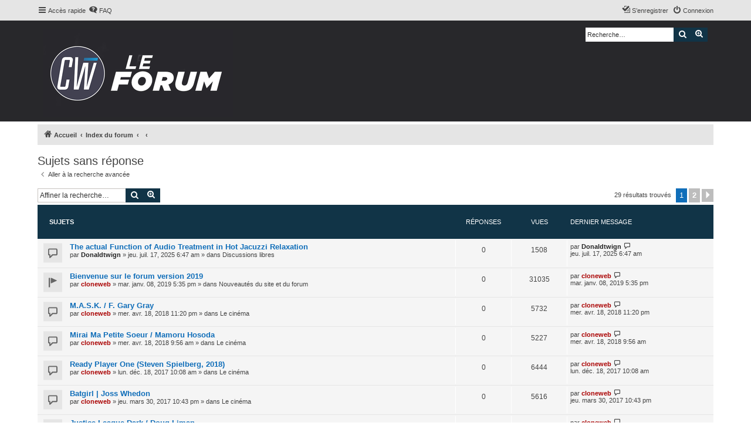

--- FILE ---
content_type: text/html; charset=UTF-8
request_url: https://forum.cloneweb.net/search.php?search_id=unanswered&sid=01fe72af939757bb8b6fb8a57dceb415
body_size: 71661
content:
<!DOCTYPE html>
<html dir="ltr" lang="fr">
<head>
<link rel="shortcut icon" href="http://forum.cloneweb.net/favicon.ico" />
<meta charset="utf-8" />
<meta http-equiv="X-UA-Compatible" content="IE=edge">
<meta name="viewport" content="width=device-width, initial-scale=1" />


<title>CloneWeb - Le Forum - Sujets sans réponse</title>



<!--
	phpBB style name: proflat
	Based on style:   prosilver (this is the default phpBB3 style)
	Original author:  Tom Beddard ( http://www.subBlue.com/ )
	Modified by:      Mazeltof ( http://www.mazeland.fr/ )
-->

<link href="./assets/css/font-awesome.min.css?assets_version=18" rel="stylesheet">
<link href="./styles/prosilver/theme/stylesheet.css?assets_version=18" rel="stylesheet">
<link href="./styles/proflat_cloneweb/theme/style_proflat.css?assets_version=18" rel="stylesheet">
<link href="./styles/proflat_cloneweb/theme/color_proflat.css?assets_version=18" rel="stylesheet">




<!--[if lte IE 9]>
	<link href="./styles/proflat_cloneweb/theme/tweaks.css?assets_version=18" rel="stylesheet">
<![endif]-->





</head>
<body id="phpbb" class="nojs notouch section-search ltr ">


	<a id="top" class="top-anchor" accesskey="t"></a>
	<div id="page-header">
		<div class="navbar" role="navigation">
	<div class="navbar-container">
	<div class="inner">

	<ul id="nav-main" class="nav-main linklist" role="menubar">

		<li id="quick-links" class="quick-links dropdown-container responsive-menu" data-skip-responsive="true">
			<a href="#" class="dropdown-trigger">
				<i class="icon fa-bars fa-fw" aria-hidden="true"></i><span>Accès rapide</span>
			</a>
			<div class="dropdown">
				<div class="pointer"><div class="pointer-inner"></div></div>
				<ul class="dropdown-contents" role="menu">
					
											<li class="separator"></li>
																									<li>
								<a href="./search.php?search_id=unanswered&amp;sid=76940ec524bcea276e25b9903ace6933" role="menuitem">
									<i class="icon fa-file-o fa-fw icon-gray" aria-hidden="true"></i><span>Sujets sans réponse</span>
								</a>
							</li>
							<li>
								<a href="./search.php?search_id=active_topics&amp;sid=76940ec524bcea276e25b9903ace6933" role="menuitem">
									<i class="icon fa-file-o fa-fw icon-blue" aria-hidden="true"></i><span>Sujets actifs</span>
								</a>
							</li>
							<li class="separator"></li>
							<li>
								<a href="./search.php?sid=76940ec524bcea276e25b9903ace6933" role="menuitem">
									<i class="icon fa-search fa-fw" aria-hidden="true"></i><span>Rechercher</span>
								</a>
							</li>
					
										<li class="separator"></li>

									</ul>
			</div>
		</li>

				<li data-skip-responsive="true">
			<a href="/app.php/help/faq?sid=76940ec524bcea276e25b9903ace6933" rel="help" title="Foire aux questions (Questions posées fréquemment)" role="menuitem">
				<i class="icon fa-question-circle fa-fw" aria-hidden="true"></i><span>FAQ</span>
			</a>
		</li>
						
			<li class="rightside"  data-skip-responsive="true">
			<a href="./ucp.php?mode=login&amp;redirect=search.php%3Fsearch_id%3Dunanswered&amp;sid=76940ec524bcea276e25b9903ace6933" title="Connexion" accesskey="x" role="menuitem">
				<i class="icon fa-power-off fa-fw" aria-hidden="true"></i><span>Connexion</span>
			</a>
		</li>
					<li class="rightside" data-skip-responsive="true">
				<a href="./ucp.php?mode=register&amp;sid=76940ec524bcea276e25b9903ace6933" role="menuitem">
					<i class="icon fa-pencil-square-o  fa-fw" aria-hidden="true"></i><span>S’enregistrer</span>
				</a>
			</li>
						</ul>
	</div>
	</div>
</div>		<div class="headerbar" role="banner">
		<div class="headerbar-container">
					<div class="inner">

			<div id="site-description" class="site-description">
				<a id="logo" class="logo" href="https://forum.cloneweb.net" title="Accueil"><span class="site_logo"></span></a>
				<!--<h1>CloneWeb - Le Forum</h1>-->
				<p></p>
				<p class="skiplink"><a href="#start_here">Vers le contenu</a></p>
			</div>

									<div id="search-box" class="search-box search-header" role="search">
				<form action="./search.php?sid=76940ec524bcea276e25b9903ace6933" method="get" id="search">
				<fieldset>
					<input name="keywords" id="keywords" type="search" maxlength="128" title="Recherche par mots-clés" class="inputbox search tiny" size="20" value="" placeholder="Recherche…" />
					<button class="button button-search" type="submit" title="Rechercher">
						<i class="icon fa-search fa-fw" aria-hidden="true"></i><span class="sr-only">Rechercher</span>
					</button>
					<a href="./search.php?sid=76940ec524bcea276e25b9903ace6933" class="button button-search-end" title="Recherche avancée">
						<i class="icon fa-cog fa-fw" aria-hidden="true"></i><span class="sr-only">Recherche avancée</span>
					</a>
					<input type="hidden" name="sid" value="76940ec524bcea276e25b9903ace6933" />

				</fieldset>
				</form>
			</div>
						
			</div>
					</div>
		</div>
	</div>

<div id="wrap" class="wrap">

				<div class="navbar" role="navigation">
	<div class="inner">

	<ul id="nav-breadcrumbs" class="nav-breadcrumbs linklist navlinks" role="menubar">
						<li class="breadcrumbs" itemscope itemtype="http://schema.org/BreadcrumbList">
							<span class="crumb"  itemtype="http://schema.org/ListItem" itemprop="itemListElement" itemscope><a href="https://forum.cloneweb.net" itemprop="url" data-navbar-reference="home"><i class="icon fa-home fa-fw" aria-hidden="true"></i><span itemprop="title">Accueil</span></a></span>
										<span class="crumb"  itemtype="http://schema.org/ListItem" itemprop="itemListElement" itemscope><a href="./index.php?sid=76940ec524bcea276e25b9903ace6933" itemprop="url" accesskey="h" data-navbar-reference="index"><span itemprop="title">Index du forum</span></a></span>

											<span class="crumb"  itemtype="http://schema.org/ListItem" itemprop="itemListElement" itemscope><a href="" itemprop="url"><span itemprop="title"></span></a></span>
															<span class="crumb"  itemtype="http://schema.org/ListItem" itemprop="itemListElement" itemscope><a href="" itemprop="url"><span itemprop="title"></span></a></span>
												</li>
		
					<li class="rightside responsive-search">
				<a href="./search.php?sid=76940ec524bcea276e25b9903ace6933" title="Voir les options de recherche avancée" role="menuitem">
					<i class="icon fa-search fa-fw" aria-hidden="true"></i><span class="sr-only">Rechercher</span>
				</a>
			</li>
		
			</ul>

	</div>
</div>

	
	<a id="start_here" class="anchor"></a>
	<div id="page-body" class="page-body" role="main">

		
		

<h2 class="searchresults-title">Sujets sans réponse</h2>

	<p class="advanced-search-link">
		<a class="arrow-left" href="./search.php?sid=76940ec524bcea276e25b9903ace6933" title="Recherche avancée">
			<i class="icon fa-angle-left fa-fw icon-black" aria-hidden="true"></i><span>Aller à la recherche avancée</span>
		</a>
	</p>


	<div class="action-bar bar-top">

			<div class="search-box" role="search">
			<form method="post" action="./search.php?st=0&amp;sk=t&amp;sd=d&amp;sr=topics&amp;sid=76940ec524bcea276e25b9903ace6933&amp;search_id=unanswered">
			<fieldset>
				<input class="inputbox search tiny" type="search" name="add_keywords" id="add_keywords" value="" placeholder="Affiner la recherche…" />
				<button class="button button-search" type="submit" title="Rechercher">
					<i class="icon fa-search fa-fw" aria-hidden="true"></i><span class="sr-only">Rechercher</span>
				</button>
				<a href="./search.php?sid=76940ec524bcea276e25b9903ace6933" class="button button-search-end" title="Recherche avancée">
					<i class="icon fa-cog fa-fw" aria-hidden="true"></i><span class="sr-only">Recherche avancée</span>
				</a>
			</fieldset>
			</form>
		</div>
	
		
		<div class="pagination">
						29 résultats trouvés
							<ul>
		<li class="active"><span>1</span></li>
				<li><a class="button" href="./search.php?st=0&amp;sk=t&amp;sd=d&amp;sr=topics&amp;sid=76940ec524bcea276e25b9903ace6933&amp;search_id=unanswered&amp;start=25" role="button">2</a></li>
				<li class="arrow next"><a class="button button-icon-only" href="./search.php?st=0&amp;sk=t&amp;sd=d&amp;sr=topics&amp;sid=76940ec524bcea276e25b9903ace6933&amp;search_id=unanswered&amp;start=25" rel="next" role="button"><i class="icon fa-chevron-right fa-fw" aria-hidden="true"></i><span class="sr-only">Suivante</span></a></li>
	</ul>
					</div>
	</div>


		<div class="forumbg">

		<div class="inner">
		<ul class="topiclist">
			<li class="header">
				<dl class="row-item">
					<dt><div class="list-inner">Sujets</div></dt>
					<dd class="posts">Réponses</dd>
					<dd class="views">Vues</dd>
					<dd class="lastpost"><span>Dernier message</span></dd>
				</dl>
			</li>
		</ul>
		<ul class="topiclist topics">

								<li class="row bg1">
				<dl class="row-item topic_read">
					<dt title="Aucun nouveau message non-lu dans ce sujet.">
											<div class="list-inner">
																					<a href="./viewtopic.php?t=742&amp;sid=76940ec524bcea276e25b9903ace6933" class="topictitle">The actual Function of Audio Treatment in Hot Jacuzzi Relaxation</a>
																												<br />
							
															<div class="responsive-show" style="display: none;">
									Dernier message par <a href="./memberlist.php?mode=viewprofile&amp;u=18544&amp;sid=76940ec524bcea276e25b9903ace6933" style="color: #222222;" class="username-coloured">Donaldtwign</a> &laquo; <a href="./viewtopic.php?p=49470&amp;sid=76940ec524bcea276e25b9903ace6933#p49470" title="Aller au dernier message">jeu. juil. 17, 2025 6:47 am</a>
									<br />Posté dans <a href="./viewforum.php?f=13&amp;sid=76940ec524bcea276e25b9903ace6933">Discussions libres</a>
								</div>
														
							<div class="responsive-hide left-box">
																								par <a href="./memberlist.php?mode=viewprofile&amp;u=18544&amp;sid=76940ec524bcea276e25b9903ace6933" style="color: #222222;" class="username-coloured">Donaldtwign</a> &raquo; jeu. juil. 17, 2025 6:47 am &raquo; dans <a href="./viewforum.php?f=13&amp;sid=76940ec524bcea276e25b9903ace6933">Discussions libres</a>
							</div>

							
													</div>
					</dt>
					<dd class="posts">0 <dfn>Réponses</dfn></dd>
					<dd class="views">1508 <dfn>Vues</dfn></dd>
					<dd class="lastpost">
						<span><dfn>Dernier message </dfn>par <a href="./memberlist.php?mode=viewprofile&amp;u=18544&amp;sid=76940ec524bcea276e25b9903ace6933" style="color: #222222;" class="username-coloured">Donaldtwign</a>															<a href="./viewtopic.php?p=49470&amp;sid=76940ec524bcea276e25b9903ace6933#p49470" title="Aller au dernier message">
									<i class="icon fa-external-link-square fa-fw icon-lightgray icon-md" aria-hidden="true"></i><span class="sr-only"></span>
								</a>
														<br />jeu. juil. 17, 2025 6:47 am
						</span>
					</dd>
				</dl>
			</li>
											<li class="row bg2">
				<dl class="row-item global_read">
					<dt title="Aucun nouveau message non-lu dans ce sujet.">
											<div class="list-inner">
																					<a href="./viewtopic.php?t=726&amp;sid=76940ec524bcea276e25b9903ace6933" class="topictitle">Bienvenue sur le forum version 2019</a>
																												<br />
							
															<div class="responsive-show" style="display: none;">
									Dernier message par <a href="./memberlist.php?mode=viewprofile&amp;u=2&amp;sid=76940ec524bcea276e25b9903ace6933" style="color: #AA0000;" class="username-coloured">cloneweb</a> &laquo; <a href="./viewtopic.php?p=49441&amp;sid=76940ec524bcea276e25b9903ace6933#p49441" title="Aller au dernier message">mar. janv. 08, 2019 5:35 pm</a>
									<br />Posté dans <a href="./viewforum.php?f=10&amp;sid=76940ec524bcea276e25b9903ace6933">Nouveautés du site et du forum</a>
								</div>
														
							<div class="responsive-hide left-box">
																								par <a href="./memberlist.php?mode=viewprofile&amp;u=2&amp;sid=76940ec524bcea276e25b9903ace6933" style="color: #AA0000;" class="username-coloured">cloneweb</a> &raquo; mar. janv. 08, 2019 5:35 pm &raquo; dans <a href="./viewforum.php?f=10&amp;sid=76940ec524bcea276e25b9903ace6933">Nouveautés du site et du forum</a>
							</div>

							
													</div>
					</dt>
					<dd class="posts">0 <dfn>Réponses</dfn></dd>
					<dd class="views">31035 <dfn>Vues</dfn></dd>
					<dd class="lastpost">
						<span><dfn>Dernier message </dfn>par <a href="./memberlist.php?mode=viewprofile&amp;u=2&amp;sid=76940ec524bcea276e25b9903ace6933" style="color: #AA0000;" class="username-coloured">cloneweb</a>															<a href="./viewtopic.php?p=49441&amp;sid=76940ec524bcea276e25b9903ace6933#p49441" title="Aller au dernier message">
									<i class="icon fa-external-link-square fa-fw icon-lightgray icon-md" aria-hidden="true"></i><span class="sr-only"></span>
								</a>
														<br />mar. janv. 08, 2019 5:35 pm
						</span>
					</dd>
				</dl>
			</li>
											<li class="row bg1">
				<dl class="row-item topic_read">
					<dt title="Aucun nouveau message non-lu dans ce sujet.">
											<div class="list-inner">
																					<a href="./viewtopic.php?t=720&amp;sid=76940ec524bcea276e25b9903ace6933" class="topictitle">M.A.S.K. / F. Gary Gray</a>
																												<br />
							
															<div class="responsive-show" style="display: none;">
									Dernier message par <a href="./memberlist.php?mode=viewprofile&amp;u=2&amp;sid=76940ec524bcea276e25b9903ace6933" style="color: #AA0000;" class="username-coloured">cloneweb</a> &laquo; <a href="./viewtopic.php?p=49268&amp;sid=76940ec524bcea276e25b9903ace6933#p49268" title="Aller au dernier message">mer. avr. 18, 2018 11:20 pm</a>
									<br />Posté dans <a href="./viewforum.php?f=7&amp;sid=76940ec524bcea276e25b9903ace6933">Le cinéma</a>
								</div>
														
							<div class="responsive-hide left-box">
																								par <a href="./memberlist.php?mode=viewprofile&amp;u=2&amp;sid=76940ec524bcea276e25b9903ace6933" style="color: #AA0000;" class="username-coloured">cloneweb</a> &raquo; mer. avr. 18, 2018 11:20 pm &raquo; dans <a href="./viewforum.php?f=7&amp;sid=76940ec524bcea276e25b9903ace6933">Le cinéma</a>
							</div>

							
													</div>
					</dt>
					<dd class="posts">0 <dfn>Réponses</dfn></dd>
					<dd class="views">5732 <dfn>Vues</dfn></dd>
					<dd class="lastpost">
						<span><dfn>Dernier message </dfn>par <a href="./memberlist.php?mode=viewprofile&amp;u=2&amp;sid=76940ec524bcea276e25b9903ace6933" style="color: #AA0000;" class="username-coloured">cloneweb</a>															<a href="./viewtopic.php?p=49268&amp;sid=76940ec524bcea276e25b9903ace6933#p49268" title="Aller au dernier message">
									<i class="icon fa-external-link-square fa-fw icon-lightgray icon-md" aria-hidden="true"></i><span class="sr-only"></span>
								</a>
														<br />mer. avr. 18, 2018 11:20 pm
						</span>
					</dd>
				</dl>
			</li>
											<li class="row bg2">
				<dl class="row-item topic_read">
					<dt title="Aucun nouveau message non-lu dans ce sujet.">
											<div class="list-inner">
																					<a href="./viewtopic.php?t=718&amp;sid=76940ec524bcea276e25b9903ace6933" class="topictitle">Mirai Ma Petite Soeur / Mamoru Hosoda</a>
																												<br />
							
															<div class="responsive-show" style="display: none;">
									Dernier message par <a href="./memberlist.php?mode=viewprofile&amp;u=2&amp;sid=76940ec524bcea276e25b9903ace6933" style="color: #AA0000;" class="username-coloured">cloneweb</a> &laquo; <a href="./viewtopic.php?p=49265&amp;sid=76940ec524bcea276e25b9903ace6933#p49265" title="Aller au dernier message">mer. avr. 18, 2018 9:56 am</a>
									<br />Posté dans <a href="./viewforum.php?f=7&amp;sid=76940ec524bcea276e25b9903ace6933">Le cinéma</a>
								</div>
														
							<div class="responsive-hide left-box">
																								par <a href="./memberlist.php?mode=viewprofile&amp;u=2&amp;sid=76940ec524bcea276e25b9903ace6933" style="color: #AA0000;" class="username-coloured">cloneweb</a> &raquo; mer. avr. 18, 2018 9:56 am &raquo; dans <a href="./viewforum.php?f=7&amp;sid=76940ec524bcea276e25b9903ace6933">Le cinéma</a>
							</div>

							
													</div>
					</dt>
					<dd class="posts">0 <dfn>Réponses</dfn></dd>
					<dd class="views">5227 <dfn>Vues</dfn></dd>
					<dd class="lastpost">
						<span><dfn>Dernier message </dfn>par <a href="./memberlist.php?mode=viewprofile&amp;u=2&amp;sid=76940ec524bcea276e25b9903ace6933" style="color: #AA0000;" class="username-coloured">cloneweb</a>															<a href="./viewtopic.php?p=49265&amp;sid=76940ec524bcea276e25b9903ace6933#p49265" title="Aller au dernier message">
									<i class="icon fa-external-link-square fa-fw icon-lightgray icon-md" aria-hidden="true"></i><span class="sr-only"></span>
								</a>
														<br />mer. avr. 18, 2018 9:56 am
						</span>
					</dd>
				</dl>
			</li>
											<li class="row bg1">
				<dl class="row-item topic_read">
					<dt title="Aucun nouveau message non-lu dans ce sujet.">
											<div class="list-inner">
																					<a href="./viewtopic.php?t=714&amp;sid=76940ec524bcea276e25b9903ace6933" class="topictitle">Ready Player One (Steven Spielberg, 2018)</a>
																												<br />
							
															<div class="responsive-show" style="display: none;">
									Dernier message par <a href="./memberlist.php?mode=viewprofile&amp;u=2&amp;sid=76940ec524bcea276e25b9903ace6933" style="color: #AA0000;" class="username-coloured">cloneweb</a> &laquo; <a href="./viewtopic.php?p=49110&amp;sid=76940ec524bcea276e25b9903ace6933#p49110" title="Aller au dernier message">lun. déc. 18, 2017 10:08 am</a>
									<br />Posté dans <a href="./viewforum.php?f=7&amp;sid=76940ec524bcea276e25b9903ace6933">Le cinéma</a>
								</div>
														
							<div class="responsive-hide left-box">
																								par <a href="./memberlist.php?mode=viewprofile&amp;u=2&amp;sid=76940ec524bcea276e25b9903ace6933" style="color: #AA0000;" class="username-coloured">cloneweb</a> &raquo; lun. déc. 18, 2017 10:08 am &raquo; dans <a href="./viewforum.php?f=7&amp;sid=76940ec524bcea276e25b9903ace6933">Le cinéma</a>
							</div>

							
													</div>
					</dt>
					<dd class="posts">0 <dfn>Réponses</dfn></dd>
					<dd class="views">6444 <dfn>Vues</dfn></dd>
					<dd class="lastpost">
						<span><dfn>Dernier message </dfn>par <a href="./memberlist.php?mode=viewprofile&amp;u=2&amp;sid=76940ec524bcea276e25b9903ace6933" style="color: #AA0000;" class="username-coloured">cloneweb</a>															<a href="./viewtopic.php?p=49110&amp;sid=76940ec524bcea276e25b9903ace6933#p49110" title="Aller au dernier message">
									<i class="icon fa-external-link-square fa-fw icon-lightgray icon-md" aria-hidden="true"></i><span class="sr-only"></span>
								</a>
														<br />lun. déc. 18, 2017 10:08 am
						</span>
					</dd>
				</dl>
			</li>
											<li class="row bg2">
				<dl class="row-item topic_read">
					<dt title="Aucun nouveau message non-lu dans ce sujet.">
											<div class="list-inner">
																					<a href="./viewtopic.php?t=702&amp;sid=76940ec524bcea276e25b9903ace6933" class="topictitle">Batgirl | Joss Whedon</a>
																												<br />
							
															<div class="responsive-show" style="display: none;">
									Dernier message par <a href="./memberlist.php?mode=viewprofile&amp;u=2&amp;sid=76940ec524bcea276e25b9903ace6933" style="color: #AA0000;" class="username-coloured">cloneweb</a> &laquo; <a href="./viewtopic.php?p=48903&amp;sid=76940ec524bcea276e25b9903ace6933#p48903" title="Aller au dernier message">jeu. mars 30, 2017 10:43 pm</a>
									<br />Posté dans <a href="./viewforum.php?f=7&amp;sid=76940ec524bcea276e25b9903ace6933">Le cinéma</a>
								</div>
														
							<div class="responsive-hide left-box">
																								par <a href="./memberlist.php?mode=viewprofile&amp;u=2&amp;sid=76940ec524bcea276e25b9903ace6933" style="color: #AA0000;" class="username-coloured">cloneweb</a> &raquo; jeu. mars 30, 2017 10:43 pm &raquo; dans <a href="./viewforum.php?f=7&amp;sid=76940ec524bcea276e25b9903ace6933">Le cinéma</a>
							</div>

							
													</div>
					</dt>
					<dd class="posts">0 <dfn>Réponses</dfn></dd>
					<dd class="views">5616 <dfn>Vues</dfn></dd>
					<dd class="lastpost">
						<span><dfn>Dernier message </dfn>par <a href="./memberlist.php?mode=viewprofile&amp;u=2&amp;sid=76940ec524bcea276e25b9903ace6933" style="color: #AA0000;" class="username-coloured">cloneweb</a>															<a href="./viewtopic.php?p=48903&amp;sid=76940ec524bcea276e25b9903ace6933#p48903" title="Aller au dernier message">
									<i class="icon fa-external-link-square fa-fw icon-lightgray icon-md" aria-hidden="true"></i><span class="sr-only"></span>
								</a>
														<br />jeu. mars 30, 2017 10:43 pm
						</span>
					</dd>
				</dl>
			</li>
											<li class="row bg1">
				<dl class="row-item topic_read">
					<dt title="Aucun nouveau message non-lu dans ce sujet.">
											<div class="list-inner">
																					<a href="./viewtopic.php?t=691&amp;sid=76940ec524bcea276e25b9903ace6933" class="topictitle">Justice League Dark / Doug Liman</a>
																												<br />
							
															<div class="responsive-show" style="display: none;">
									Dernier message par <a href="./memberlist.php?mode=viewprofile&amp;u=2&amp;sid=76940ec524bcea276e25b9903ace6933" style="color: #AA0000;" class="username-coloured">cloneweb</a> &laquo; <a href="./viewtopic.php?p=48511&amp;sid=76940ec524bcea276e25b9903ace6933#p48511" title="Aller au dernier message">jeu. août 25, 2016 11:39 am</a>
									<br />Posté dans <a href="./viewforum.php?f=7&amp;sid=76940ec524bcea276e25b9903ace6933">Le cinéma</a>
								</div>
														
							<div class="responsive-hide left-box">
																								par <a href="./memberlist.php?mode=viewprofile&amp;u=2&amp;sid=76940ec524bcea276e25b9903ace6933" style="color: #AA0000;" class="username-coloured">cloneweb</a> &raquo; jeu. août 25, 2016 11:39 am &raquo; dans <a href="./viewforum.php?f=7&amp;sid=76940ec524bcea276e25b9903ace6933">Le cinéma</a>
							</div>

							
													</div>
					</dt>
					<dd class="posts">0 <dfn>Réponses</dfn></dd>
					<dd class="views">4549 <dfn>Vues</dfn></dd>
					<dd class="lastpost">
						<span><dfn>Dernier message </dfn>par <a href="./memberlist.php?mode=viewprofile&amp;u=2&amp;sid=76940ec524bcea276e25b9903ace6933" style="color: #AA0000;" class="username-coloured">cloneweb</a>															<a href="./viewtopic.php?p=48511&amp;sid=76940ec524bcea276e25b9903ace6933#p48511" title="Aller au dernier message">
									<i class="icon fa-external-link-square fa-fw icon-lightgray icon-md" aria-hidden="true"></i><span class="sr-only"></span>
								</a>
														<br />jeu. août 25, 2016 11:39 am
						</span>
					</dd>
				</dl>
			</li>
											<li class="row bg2">
				<dl class="row-item topic_read">
					<dt title="Aucun nouveau message non-lu dans ce sujet.">
											<div class="list-inner">
																					<a href="./viewtopic.php?t=688&amp;sid=76940ec524bcea276e25b9903ace6933" class="topictitle">Dunkirk || Christopher Nolan</a>
																												<br />
							
															<div class="responsive-show" style="display: none;">
									Dernier message par <a href="./memberlist.php?mode=viewprofile&amp;u=71&amp;sid=76940ec524bcea276e25b9903ace6933" style="color: #000033;" class="username-coloured">Xidius</a> &laquo; <a href="./viewtopic.php?p=48365&amp;sid=76940ec524bcea276e25b9903ace6933#p48365" title="Aller au dernier message">mar. mai 24, 2016 2:46 pm</a>
									<br />Posté dans <a href="./viewforum.php?f=7&amp;sid=76940ec524bcea276e25b9903ace6933">Le cinéma</a>
								</div>
														
							<div class="responsive-hide left-box">
																								par <a href="./memberlist.php?mode=viewprofile&amp;u=71&amp;sid=76940ec524bcea276e25b9903ace6933" style="color: #000033;" class="username-coloured">Xidius</a> &raquo; mar. mai 24, 2016 2:46 pm &raquo; dans <a href="./viewforum.php?f=7&amp;sid=76940ec524bcea276e25b9903ace6933">Le cinéma</a>
							</div>

							
													</div>
					</dt>
					<dd class="posts">0 <dfn>Réponses</dfn></dd>
					<dd class="views">4437 <dfn>Vues</dfn></dd>
					<dd class="lastpost">
						<span><dfn>Dernier message </dfn>par <a href="./memberlist.php?mode=viewprofile&amp;u=71&amp;sid=76940ec524bcea276e25b9903ace6933" style="color: #000033;" class="username-coloured">Xidius</a>															<a href="./viewtopic.php?p=48365&amp;sid=76940ec524bcea276e25b9903ace6933#p48365" title="Aller au dernier message">
									<i class="icon fa-external-link-square fa-fw icon-lightgray icon-md" aria-hidden="true"></i><span class="sr-only"></span>
								</a>
														<br />mar. mai 24, 2016 2:46 pm
						</span>
					</dd>
				</dl>
			</li>
											<li class="row bg1">
				<dl class="row-item topic_read">
					<dt title="Aucun nouveau message non-lu dans ce sujet.">
											<div class="list-inner">
																					<a href="./viewtopic.php?t=687&amp;sid=76940ec524bcea276e25b9903ace6933" class="topictitle">Inter-Stella / Xavier Nolan</a>
																												<br />
							
															<div class="responsive-show" style="display: none;">
									Dernier message par <a href="./memberlist.php?mode=viewprofile&amp;u=13158&amp;sid=76940ec524bcea276e25b9903ace6933" style="color: #222222;" class="username-coloured">Sigurd</a> &laquo; <a href="./viewtopic.php?p=48356&amp;sid=76940ec524bcea276e25b9903ace6933#p48356" title="Aller au dernier message">mar. mai 24, 2016 10:17 am</a>
									<br />Posté dans <a href="./viewforum.php?f=7&amp;sid=76940ec524bcea276e25b9903ace6933">Le cinéma</a>
								</div>
														
							<div class="responsive-hide left-box">
																								par <a href="./memberlist.php?mode=viewprofile&amp;u=13158&amp;sid=76940ec524bcea276e25b9903ace6933" style="color: #222222;" class="username-coloured">Sigurd</a> &raquo; mar. mai 24, 2016 10:17 am &raquo; dans <a href="./viewforum.php?f=7&amp;sid=76940ec524bcea276e25b9903ace6933">Le cinéma</a>
							</div>

							
													</div>
					</dt>
					<dd class="posts">0 <dfn>Réponses</dfn></dd>
					<dd class="views">4419 <dfn>Vues</dfn></dd>
					<dd class="lastpost">
						<span><dfn>Dernier message </dfn>par <a href="./memberlist.php?mode=viewprofile&amp;u=13158&amp;sid=76940ec524bcea276e25b9903ace6933" style="color: #222222;" class="username-coloured">Sigurd</a>															<a href="./viewtopic.php?p=48356&amp;sid=76940ec524bcea276e25b9903ace6933#p48356" title="Aller au dernier message">
									<i class="icon fa-external-link-square fa-fw icon-lightgray icon-md" aria-hidden="true"></i><span class="sr-only"></span>
								</a>
														<br />mar. mai 24, 2016 10:17 am
						</span>
					</dd>
				</dl>
			</li>
											<li class="row bg2">
				<dl class="row-item topic_read">
					<dt title="Aucun nouveau message non-lu dans ce sujet.">
											<div class="list-inner">
																					<a href="./viewtopic.php?t=673&amp;sid=76940ec524bcea276e25b9903ace6933" class="topictitle">Crouching Tiger, Hidden Dragon: Sword of Destiny</a>
																												<br />
							
															<div class="responsive-show" style="display: none;">
									Dernier message par <a href="./memberlist.php?mode=viewprofile&amp;u=2&amp;sid=76940ec524bcea276e25b9903ace6933" style="color: #AA0000;" class="username-coloured">cloneweb</a> &laquo; <a href="./viewtopic.php?p=47738&amp;sid=76940ec524bcea276e25b9903ace6933#p47738" title="Aller au dernier message">mar. déc. 08, 2015 1:37 pm</a>
									<br />Posté dans <a href="./viewforum.php?f=7&amp;sid=76940ec524bcea276e25b9903ace6933">Le cinéma</a>
								</div>
														
							<div class="responsive-hide left-box">
																								par <a href="./memberlist.php?mode=viewprofile&amp;u=2&amp;sid=76940ec524bcea276e25b9903ace6933" style="color: #AA0000;" class="username-coloured">cloneweb</a> &raquo; mar. déc. 08, 2015 1:37 pm &raquo; dans <a href="./viewforum.php?f=7&amp;sid=76940ec524bcea276e25b9903ace6933">Le cinéma</a>
							</div>

							
													</div>
					</dt>
					<dd class="posts">0 <dfn>Réponses</dfn></dd>
					<dd class="views">4842 <dfn>Vues</dfn></dd>
					<dd class="lastpost">
						<span><dfn>Dernier message </dfn>par <a href="./memberlist.php?mode=viewprofile&amp;u=2&amp;sid=76940ec524bcea276e25b9903ace6933" style="color: #AA0000;" class="username-coloured">cloneweb</a>															<a href="./viewtopic.php?p=47738&amp;sid=76940ec524bcea276e25b9903ace6933#p47738" title="Aller au dernier message">
									<i class="icon fa-external-link-square fa-fw icon-lightgray icon-md" aria-hidden="true"></i><span class="sr-only"></span>
								</a>
														<br />mar. déc. 08, 2015 1:37 pm
						</span>
					</dd>
				</dl>
			</li>
											<li class="row bg1">
				<dl class="row-item topic_read">
					<dt title="Aucun nouveau message non-lu dans ce sujet.">
											<div class="list-inner">
																					<a href="./viewtopic.php?t=670&amp;sid=76940ec524bcea276e25b9903ace6933" class="topictitle">Anima</a>
																												<br />
							
															<div class="responsive-show" style="display: none;">
									Dernier message par <a href="./memberlist.php?mode=viewprofile&amp;u=2&amp;sid=76940ec524bcea276e25b9903ace6933" style="color: #AA0000;" class="username-coloured">cloneweb</a> &laquo; <a href="./viewtopic.php?p=47509&amp;sid=76940ec524bcea276e25b9903ace6933#p47509" title="Aller au dernier message">mer. sept. 23, 2015 11:00 am</a>
									<br />Posté dans <a href="./viewforum.php?f=11&amp;sid=76940ec524bcea276e25b9903ace6933">Autres sujets cinéma</a>
								</div>
														
							<div class="responsive-hide left-box">
																								par <a href="./memberlist.php?mode=viewprofile&amp;u=2&amp;sid=76940ec524bcea276e25b9903ace6933" style="color: #AA0000;" class="username-coloured">cloneweb</a> &raquo; mer. sept. 23, 2015 11:00 am &raquo; dans <a href="./viewforum.php?f=11&amp;sid=76940ec524bcea276e25b9903ace6933">Autres sujets cinéma</a>
							</div>

							
													</div>
					</dt>
					<dd class="posts">0 <dfn>Réponses</dfn></dd>
					<dd class="views">6132 <dfn>Vues</dfn></dd>
					<dd class="lastpost">
						<span><dfn>Dernier message </dfn>par <a href="./memberlist.php?mode=viewprofile&amp;u=2&amp;sid=76940ec524bcea276e25b9903ace6933" style="color: #AA0000;" class="username-coloured">cloneweb</a>															<a href="./viewtopic.php?p=47509&amp;sid=76940ec524bcea276e25b9903ace6933#p47509" title="Aller au dernier message">
									<i class="icon fa-external-link-square fa-fw icon-lightgray icon-md" aria-hidden="true"></i><span class="sr-only"></span>
								</a>
														<br />mer. sept. 23, 2015 11:00 am
						</span>
					</dd>
				</dl>
			</li>
											<li class="row bg2">
				<dl class="row-item topic_read">
					<dt title="Aucun nouveau message non-lu dans ce sujet.">
											<div class="list-inner">
																					<a href="./viewtopic.php?t=669&amp;sid=76940ec524bcea276e25b9903ace6933" class="topictitle">7EME FESTIVAL ABSURDE SEANCE NANTES 2015 AU KATORZA !!!</a>
																												<br />
							
															<div class="responsive-show" style="display: none;">
									Dernier message par <a href="./memberlist.php?mode=viewprofile&amp;u=16198&amp;sid=76940ec524bcea276e25b9903ace6933" style="color: #222222;" class="username-coloured">AbsurdeSeanceNantes</a> &laquo; <a href="./viewtopic.php?p=47499&amp;sid=76940ec524bcea276e25b9903ace6933#p47499" title="Aller au dernier message">jeu. sept. 10, 2015 3:53 pm</a>
									<br />Posté dans <a href="./viewforum.php?f=11&amp;sid=76940ec524bcea276e25b9903ace6933">Autres sujets cinéma</a>
								</div>
														
							<div class="responsive-hide left-box">
																								par <a href="./memberlist.php?mode=viewprofile&amp;u=16198&amp;sid=76940ec524bcea276e25b9903ace6933" style="color: #222222;" class="username-coloured">AbsurdeSeanceNantes</a> &raquo; jeu. sept. 10, 2015 3:53 pm &raquo; dans <a href="./viewforum.php?f=11&amp;sid=76940ec524bcea276e25b9903ace6933">Autres sujets cinéma</a>
							</div>

							
													</div>
					</dt>
					<dd class="posts">0 <dfn>Réponses</dfn></dd>
					<dd class="views">8377 <dfn>Vues</dfn></dd>
					<dd class="lastpost">
						<span><dfn>Dernier message </dfn>par <a href="./memberlist.php?mode=viewprofile&amp;u=16198&amp;sid=76940ec524bcea276e25b9903ace6933" style="color: #222222;" class="username-coloured">AbsurdeSeanceNantes</a>															<a href="./viewtopic.php?p=47499&amp;sid=76940ec524bcea276e25b9903ace6933#p47499" title="Aller au dernier message">
									<i class="icon fa-external-link-square fa-fw icon-lightgray icon-md" aria-hidden="true"></i><span class="sr-only"></span>
								</a>
														<br />jeu. sept. 10, 2015 3:53 pm
						</span>
					</dd>
				</dl>
			</li>
											<li class="row bg1">
				<dl class="row-item topic_read">
					<dt title="Aucun nouveau message non-lu dans ce sujet.">
											<div class="list-inner">
																					<a href="./viewtopic.php?t=639&amp;sid=76940ec524bcea276e25b9903ace6933" class="topictitle">FESTIVAL ABSURDE SEANCE NANTES OCTOBRE 2014 AU KATORZA !!!</a>
																												<br />
							
															<div class="responsive-show" style="display: none;">
									Dernier message par <a href="./memberlist.php?mode=viewprofile&amp;u=16198&amp;sid=76940ec524bcea276e25b9903ace6933" style="color: #222222;" class="username-coloured">AbsurdeSeanceNantes</a> &laquo; <a href="./viewtopic.php?p=45567&amp;sid=76940ec524bcea276e25b9903ace6933#p45567" title="Aller au dernier message">lun. sept. 15, 2014 5:05 pm</a>
									<br />Posté dans <a href="./viewforum.php?f=11&amp;sid=76940ec524bcea276e25b9903ace6933">Autres sujets cinéma</a>
								</div>
														
							<div class="responsive-hide left-box">
																								par <a href="./memberlist.php?mode=viewprofile&amp;u=16198&amp;sid=76940ec524bcea276e25b9903ace6933" style="color: #222222;" class="username-coloured">AbsurdeSeanceNantes</a> &raquo; lun. sept. 15, 2014 5:05 pm &raquo; dans <a href="./viewforum.php?f=11&amp;sid=76940ec524bcea276e25b9903ace6933">Autres sujets cinéma</a>
							</div>

							
													</div>
					</dt>
					<dd class="posts">0 <dfn>Réponses</dfn></dd>
					<dd class="views">5368 <dfn>Vues</dfn></dd>
					<dd class="lastpost">
						<span><dfn>Dernier message </dfn>par <a href="./memberlist.php?mode=viewprofile&amp;u=16198&amp;sid=76940ec524bcea276e25b9903ace6933" style="color: #222222;" class="username-coloured">AbsurdeSeanceNantes</a>															<a href="./viewtopic.php?p=45567&amp;sid=76940ec524bcea276e25b9903ace6933#p45567" title="Aller au dernier message">
									<i class="icon fa-external-link-square fa-fw icon-lightgray icon-md" aria-hidden="true"></i><span class="sr-only"></span>
								</a>
														<br />lun. sept. 15, 2014 5:05 pm
						</span>
					</dd>
				</dl>
			</li>
											<li class="row bg2">
				<dl class="row-item topic_read">
					<dt title="Aucun nouveau message non-lu dans ce sujet.">
											<div class="list-inner">
																					<a href="./viewtopic.php?t=609&amp;sid=76940ec524bcea276e25b9903ace6933" class="topictitle">Un nouveau vendredi 13</a>
																												<br />
							
															<div class="responsive-show" style="display: none;">
									Dernier message par <a href="./memberlist.php?mode=viewprofile&amp;u=16209&amp;sid=76940ec524bcea276e25b9903ace6933" style="color: #222222;" class="username-coloured">Cine-Pedia</a> &laquo; <a href="./viewtopic.php?p=43829&amp;sid=76940ec524bcea276e25b9903ace6933#p43829" title="Aller au dernier message">mar. déc. 10, 2013 3:23 pm</a>
									<br />Posté dans <a href="./viewforum.php?f=7&amp;sid=76940ec524bcea276e25b9903ace6933">Le cinéma</a>
								</div>
														
							<div class="responsive-hide left-box">
																								par <a href="./memberlist.php?mode=viewprofile&amp;u=16209&amp;sid=76940ec524bcea276e25b9903ace6933" style="color: #222222;" class="username-coloured">Cine-Pedia</a> &raquo; mar. déc. 10, 2013 3:23 pm &raquo; dans <a href="./viewforum.php?f=7&amp;sid=76940ec524bcea276e25b9903ace6933">Le cinéma</a>
							</div>

							
													</div>
					</dt>
					<dd class="posts">0 <dfn>Réponses</dfn></dd>
					<dd class="views">5038 <dfn>Vues</dfn></dd>
					<dd class="lastpost">
						<span><dfn>Dernier message </dfn>par <a href="./memberlist.php?mode=viewprofile&amp;u=16209&amp;sid=76940ec524bcea276e25b9903ace6933" style="color: #222222;" class="username-coloured">Cine-Pedia</a>															<a href="./viewtopic.php?p=43829&amp;sid=76940ec524bcea276e25b9903ace6933#p43829" title="Aller au dernier message">
									<i class="icon fa-external-link-square fa-fw icon-lightgray icon-md" aria-hidden="true"></i><span class="sr-only"></span>
								</a>
														<br />mar. déc. 10, 2013 3:23 pm
						</span>
					</dd>
				</dl>
			</li>
											<li class="row bg1">
				<dl class="row-item topic_read">
					<dt title="Aucun nouveau message non-lu dans ce sujet.">
											<div class="list-inner">
																					<a href="./viewtopic.php?t=602&amp;sid=76940ec524bcea276e25b9903ace6933" class="topictitle">Go Like Hell || Joseph Kosinski</a>
																												<br />
							
															<div class="responsive-show" style="display: none;">
									Dernier message par <a href="./memberlist.php?mode=viewprofile&amp;u=71&amp;sid=76940ec524bcea276e25b9903ace6933" style="color: #000033;" class="username-coloured">Xidius</a> &laquo; <a href="./viewtopic.php?p=43522&amp;sid=76940ec524bcea276e25b9903ace6933#p43522" title="Aller au dernier message">jeu. oct. 24, 2013 8:45 pm</a>
									<br />Posté dans <a href="./viewforum.php?f=7&amp;sid=76940ec524bcea276e25b9903ace6933">Le cinéma</a>
								</div>
														
							<div class="responsive-hide left-box">
																								par <a href="./memberlist.php?mode=viewprofile&amp;u=71&amp;sid=76940ec524bcea276e25b9903ace6933" style="color: #000033;" class="username-coloured">Xidius</a> &raquo; jeu. oct. 24, 2013 8:45 pm &raquo; dans <a href="./viewforum.php?f=7&amp;sid=76940ec524bcea276e25b9903ace6933">Le cinéma</a>
							</div>

							
													</div>
					</dt>
					<dd class="posts">0 <dfn>Réponses</dfn></dd>
					<dd class="views">5060 <dfn>Vues</dfn></dd>
					<dd class="lastpost">
						<span><dfn>Dernier message </dfn>par <a href="./memberlist.php?mode=viewprofile&amp;u=71&amp;sid=76940ec524bcea276e25b9903ace6933" style="color: #000033;" class="username-coloured">Xidius</a>															<a href="./viewtopic.php?p=43522&amp;sid=76940ec524bcea276e25b9903ace6933#p43522" title="Aller au dernier message">
									<i class="icon fa-external-link-square fa-fw icon-lightgray icon-md" aria-hidden="true"></i><span class="sr-only"></span>
								</a>
														<br />jeu. oct. 24, 2013 8:45 pm
						</span>
					</dd>
				</dl>
			</li>
											<li class="row bg2">
				<dl class="row-item topic_read">
					<dt title="Aucun nouveau message non-lu dans ce sujet.">
											<div class="list-inner">
																					<a href="./viewtopic.php?t=600&amp;sid=76940ec524bcea276e25b9903ace6933" class="topictitle">Festival Absurde Seance Nantes 2013</a>
																												<br />
							
															<div class="responsive-show" style="display: none;">
									Dernier message par <a href="./memberlist.php?mode=viewprofile&amp;u=16198&amp;sid=76940ec524bcea276e25b9903ace6933" style="color: #222222;" class="username-coloured">AbsurdeSeanceNantes</a> &laquo; <a href="./viewtopic.php?p=43363&amp;sid=76940ec524bcea276e25b9903ace6933#p43363" title="Aller au dernier message">mer. sept. 18, 2013 1:00 pm</a>
									<br />Posté dans <a href="./viewforum.php?f=11&amp;sid=76940ec524bcea276e25b9903ace6933">Autres sujets cinéma</a>
								</div>
														
							<div class="responsive-hide left-box">
																								par <a href="./memberlist.php?mode=viewprofile&amp;u=16198&amp;sid=76940ec524bcea276e25b9903ace6933" style="color: #222222;" class="username-coloured">AbsurdeSeanceNantes</a> &raquo; mer. sept. 18, 2013 1:00 pm &raquo; dans <a href="./viewforum.php?f=11&amp;sid=76940ec524bcea276e25b9903ace6933">Autres sujets cinéma</a>
							</div>

							
													</div>
					</dt>
					<dd class="posts">0 <dfn>Réponses</dfn></dd>
					<dd class="views">5073 <dfn>Vues</dfn></dd>
					<dd class="lastpost">
						<span><dfn>Dernier message </dfn>par <a href="./memberlist.php?mode=viewprofile&amp;u=16198&amp;sid=76940ec524bcea276e25b9903ace6933" style="color: #222222;" class="username-coloured">AbsurdeSeanceNantes</a>															<a href="./viewtopic.php?p=43363&amp;sid=76940ec524bcea276e25b9903ace6933#p43363" title="Aller au dernier message">
									<i class="icon fa-external-link-square fa-fw icon-lightgray icon-md" aria-hidden="true"></i><span class="sr-only"></span>
								</a>
														<br />mer. sept. 18, 2013 1:00 pm
						</span>
					</dd>
				</dl>
			</li>
											<li class="row bg1">
				<dl class="row-item topic_read">
					<dt title="Aucun nouveau message non-lu dans ce sujet.">
											<div class="list-inner">
																					<a href="./viewtopic.php?t=587&amp;sid=76940ec524bcea276e25b9903ace6933" class="topictitle">Ma Maman est en Amérique | Marc Boréal et Thibaut Chatel</a>
																												<br />
							
															<div class="responsive-show" style="display: none;">
									Dernier message par <a href="./memberlist.php?mode=viewprofile&amp;u=2&amp;sid=76940ec524bcea276e25b9903ace6933" style="color: #AA0000;" class="username-coloured">cloneweb</a> &laquo; <a href="./viewtopic.php?p=42684&amp;sid=76940ec524bcea276e25b9903ace6933#p42684" title="Aller au dernier message">ven. mai 31, 2013 4:06 pm</a>
									<br />Posté dans <a href="./viewforum.php?f=7&amp;sid=76940ec524bcea276e25b9903ace6933">Le cinéma</a>
								</div>
														
							<div class="responsive-hide left-box">
																								par <a href="./memberlist.php?mode=viewprofile&amp;u=2&amp;sid=76940ec524bcea276e25b9903ace6933" style="color: #AA0000;" class="username-coloured">cloneweb</a> &raquo; ven. mai 31, 2013 4:06 pm &raquo; dans <a href="./viewforum.php?f=7&amp;sid=76940ec524bcea276e25b9903ace6933">Le cinéma</a>
							</div>

							
													</div>
					</dt>
					<dd class="posts">0 <dfn>Réponses</dfn></dd>
					<dd class="views">4785 <dfn>Vues</dfn></dd>
					<dd class="lastpost">
						<span><dfn>Dernier message </dfn>par <a href="./memberlist.php?mode=viewprofile&amp;u=2&amp;sid=76940ec524bcea276e25b9903ace6933" style="color: #AA0000;" class="username-coloured">cloneweb</a>															<a href="./viewtopic.php?p=42684&amp;sid=76940ec524bcea276e25b9903ace6933#p42684" title="Aller au dernier message">
									<i class="icon fa-external-link-square fa-fw icon-lightgray icon-md" aria-hidden="true"></i><span class="sr-only"></span>
								</a>
														<br />ven. mai 31, 2013 4:06 pm
						</span>
					</dd>
				</dl>
			</li>
											<li class="row bg2">
				<dl class="row-item topic_read">
					<dt title="Aucun nouveau message non-lu dans ce sujet.">
											<div class="list-inner">
																					<a href="./viewtopic.php?t=584&amp;sid=76940ec524bcea276e25b9903ace6933" class="topictitle">Les B.O. de films qu'on aiment</a>
																												<br />
							
															<div class="responsive-show" style="display: none;">
									Dernier message par <a href="./memberlist.php?mode=viewprofile&amp;u=1756&amp;sid=76940ec524bcea276e25b9903ace6933" style="color: #222222;" class="username-coloured">Docteur Danny</a> &laquo; <a href="./viewtopic.php?p=42529&amp;sid=76940ec524bcea276e25b9903ace6933#p42529" title="Aller au dernier message">mar. avr. 30, 2013 11:35 pm</a>
									<br />Posté dans <a href="./viewforum.php?f=13&amp;sid=76940ec524bcea276e25b9903ace6933">Discussions libres</a>
								</div>
														
							<div class="responsive-hide left-box">
																								par <a href="./memberlist.php?mode=viewprofile&amp;u=1756&amp;sid=76940ec524bcea276e25b9903ace6933" style="color: #222222;" class="username-coloured">Docteur Danny</a> &raquo; mar. avr. 30, 2013 11:35 pm &raquo; dans <a href="./viewforum.php?f=13&amp;sid=76940ec524bcea276e25b9903ace6933">Discussions libres</a>
							</div>

							
													</div>
					</dt>
					<dd class="posts">0 <dfn>Réponses</dfn></dd>
					<dd class="views">4580 <dfn>Vues</dfn></dd>
					<dd class="lastpost">
						<span><dfn>Dernier message </dfn>par <a href="./memberlist.php?mode=viewprofile&amp;u=1756&amp;sid=76940ec524bcea276e25b9903ace6933" style="color: #222222;" class="username-coloured">Docteur Danny</a>															<a href="./viewtopic.php?p=42529&amp;sid=76940ec524bcea276e25b9903ace6933#p42529" title="Aller au dernier message">
									<i class="icon fa-external-link-square fa-fw icon-lightgray icon-md" aria-hidden="true"></i><span class="sr-only"></span>
								</a>
														<br />mar. avr. 30, 2013 11:35 pm
						</span>
					</dd>
				</dl>
			</li>
											<li class="row bg1">
				<dl class="row-item topic_read">
					<dt title="Aucun nouveau message non-lu dans ce sujet.">
											<div class="list-inner">
																					<a href="./viewtopic.php?t=543&amp;sid=76940ec524bcea276e25b9903ace6933" class="topictitle">L'Ecume des Jours (2013)</a>
																												<br />
							
															<div class="responsive-show" style="display: none;">
									Dernier message par <a href="./memberlist.php?mode=viewprofile&amp;u=2&amp;sid=76940ec524bcea276e25b9903ace6933" style="color: #AA0000;" class="username-coloured">cloneweb</a> &laquo; <a href="./viewtopic.php?p=39194&amp;sid=76940ec524bcea276e25b9903ace6933#p39194" title="Aller au dernier message">ven. mai 04, 2012 3:25 pm</a>
									<br />Posté dans <a href="./viewforum.php?f=7&amp;sid=76940ec524bcea276e25b9903ace6933">Le cinéma</a>
								</div>
														
							<div class="responsive-hide left-box">
																								par <a href="./memberlist.php?mode=viewprofile&amp;u=2&amp;sid=76940ec524bcea276e25b9903ace6933" style="color: #AA0000;" class="username-coloured">cloneweb</a> &raquo; ven. mai 04, 2012 3:25 pm &raquo; dans <a href="./viewforum.php?f=7&amp;sid=76940ec524bcea276e25b9903ace6933">Le cinéma</a>
							</div>

							
													</div>
					</dt>
					<dd class="posts">0 <dfn>Réponses</dfn></dd>
					<dd class="views">4450 <dfn>Vues</dfn></dd>
					<dd class="lastpost">
						<span><dfn>Dernier message </dfn>par <a href="./memberlist.php?mode=viewprofile&amp;u=2&amp;sid=76940ec524bcea276e25b9903ace6933" style="color: #AA0000;" class="username-coloured">cloneweb</a>															<a href="./viewtopic.php?p=39194&amp;sid=76940ec524bcea276e25b9903ace6933#p39194" title="Aller au dernier message">
									<i class="icon fa-external-link-square fa-fw icon-lightgray icon-md" aria-hidden="true"></i><span class="sr-only"></span>
								</a>
														<br />ven. mai 04, 2012 3:25 pm
						</span>
					</dd>
				</dl>
			</li>
											<li class="row bg2">
				<dl class="row-item topic_read">
					<dt title="Aucun nouveau message non-lu dans ce sujet.">
											<div class="list-inner">
																					<a href="./viewtopic.php?t=511&amp;sid=76940ec524bcea276e25b9903ace6933" class="topictitle">The Punisher, la série</a>
																												<br />
							
															<div class="responsive-show" style="display: none;">
									Dernier message par <a href="./memberlist.php?mode=viewprofile&amp;u=13158&amp;sid=76940ec524bcea276e25b9903ace6933" style="color: #222222;" class="username-coloured">Sigurd</a> &laquo; <a href="./viewtopic.php?p=36458&amp;sid=76940ec524bcea276e25b9903ace6933#p36458" title="Aller au dernier message">ven. oct. 21, 2011 7:54 pm</a>
									<br />Posté dans <a href="./viewforum.php?f=16&amp;sid=76940ec524bcea276e25b9903ace6933">Les séries</a>
								</div>
														
							<div class="responsive-hide left-box">
																								par <a href="./memberlist.php?mode=viewprofile&amp;u=13158&amp;sid=76940ec524bcea276e25b9903ace6933" style="color: #222222;" class="username-coloured">Sigurd</a> &raquo; ven. oct. 21, 2011 7:54 pm &raquo; dans <a href="./viewforum.php?f=16&amp;sid=76940ec524bcea276e25b9903ace6933">Les séries</a>
							</div>

							
													</div>
					</dt>
					<dd class="posts">0 <dfn>Réponses</dfn></dd>
					<dd class="views">6162 <dfn>Vues</dfn></dd>
					<dd class="lastpost">
						<span><dfn>Dernier message </dfn>par <a href="./memberlist.php?mode=viewprofile&amp;u=13158&amp;sid=76940ec524bcea276e25b9903ace6933" style="color: #222222;" class="username-coloured">Sigurd</a>															<a href="./viewtopic.php?p=36458&amp;sid=76940ec524bcea276e25b9903ace6933#p36458" title="Aller au dernier message">
									<i class="icon fa-external-link-square fa-fw icon-lightgray icon-md" aria-hidden="true"></i><span class="sr-only"></span>
								</a>
														<br />ven. oct. 21, 2011 7:54 pm
						</span>
					</dd>
				</dl>
			</li>
											<li class="row bg1">
				<dl class="row-item topic_read">
					<dt title="Aucun nouveau message non-lu dans ce sujet.">
											<div class="list-inner">
																					<a href="./viewtopic.php?t=507&amp;sid=76940ec524bcea276e25b9903ace6933" class="topictitle">Children who chase lost voices from deep below || M. Shinkaï</a>
																												<br />
							
															<div class="responsive-show" style="display: none;">
									Dernier message par <a href="./memberlist.php?mode=viewprofile&amp;u=13024&amp;sid=76940ec524bcea276e25b9903ace6933" style="color: #222222;" class="username-coloured">Jehros</a> &laquo; <a href="./viewtopic.php?p=36021&amp;sid=76940ec524bcea276e25b9903ace6933#p36021" title="Aller au dernier message">mar. sept. 27, 2011 7:10 pm</a>
									<br />Posté dans <a href="./viewforum.php?f=7&amp;sid=76940ec524bcea276e25b9903ace6933">Le cinéma</a>
								</div>
														
							<div class="responsive-hide left-box">
																								par <a href="./memberlist.php?mode=viewprofile&amp;u=13024&amp;sid=76940ec524bcea276e25b9903ace6933" style="color: #222222;" class="username-coloured">Jehros</a> &raquo; mar. sept. 27, 2011 7:10 pm &raquo; dans <a href="./viewforum.php?f=7&amp;sid=76940ec524bcea276e25b9903ace6933">Le cinéma</a>
							</div>

							
													</div>
					</dt>
					<dd class="posts">0 <dfn>Réponses</dfn></dd>
					<dd class="views">5196 <dfn>Vues</dfn></dd>
					<dd class="lastpost">
						<span><dfn>Dernier message </dfn>par <a href="./memberlist.php?mode=viewprofile&amp;u=13024&amp;sid=76940ec524bcea276e25b9903ace6933" style="color: #222222;" class="username-coloured">Jehros</a>															<a href="./viewtopic.php?p=36021&amp;sid=76940ec524bcea276e25b9903ace6933#p36021" title="Aller au dernier message">
									<i class="icon fa-external-link-square fa-fw icon-lightgray icon-md" aria-hidden="true"></i><span class="sr-only"></span>
								</a>
														<br />mar. sept. 27, 2011 7:10 pm
						</span>
					</dd>
				</dl>
			</li>
											<li class="row bg2">
				<dl class="row-item topic_read">
					<dt title="Aucun nouveau message non-lu dans ce sujet.">
											<div class="list-inner">
																					<a href="./viewtopic.php?t=453&amp;sid=76940ec524bcea276e25b9903ace6933" class="topictitle">Articles, magazines, sites d'info qui valent un coup d'oeil.</a>
																												<br />
							
															<div class="responsive-show" style="display: none;">
									Dernier message par <a href="./memberlist.php?mode=viewprofile&amp;u=61&amp;sid=76940ec524bcea276e25b9903ace6933" style="color: #000033;" class="username-coloured">Hellboy</a> &laquo; <a href="./viewtopic.php?p=32708&amp;sid=76940ec524bcea276e25b9903ace6933#p32708" title="Aller au dernier message">lun. févr. 21, 2011 10:45 pm</a>
									<br />Posté dans <a href="./viewforum.php?f=13&amp;sid=76940ec524bcea276e25b9903ace6933">Discussions libres</a>
								</div>
														
							<div class="responsive-hide left-box">
																								par <a href="./memberlist.php?mode=viewprofile&amp;u=61&amp;sid=76940ec524bcea276e25b9903ace6933" style="color: #000033;" class="username-coloured">Hellboy</a> &raquo; lun. févr. 21, 2011 10:45 pm &raquo; dans <a href="./viewforum.php?f=13&amp;sid=76940ec524bcea276e25b9903ace6933">Discussions libres</a>
							</div>

							
													</div>
					</dt>
					<dd class="posts">0 <dfn>Réponses</dfn></dd>
					<dd class="views">4856 <dfn>Vues</dfn></dd>
					<dd class="lastpost">
						<span><dfn>Dernier message </dfn>par <a href="./memberlist.php?mode=viewprofile&amp;u=61&amp;sid=76940ec524bcea276e25b9903ace6933" style="color: #000033;" class="username-coloured">Hellboy</a>															<a href="./viewtopic.php?p=32708&amp;sid=76940ec524bcea276e25b9903ace6933#p32708" title="Aller au dernier message">
									<i class="icon fa-external-link-square fa-fw icon-lightgray icon-md" aria-hidden="true"></i><span class="sr-only"></span>
								</a>
														<br />lun. févr. 21, 2011 10:45 pm
						</span>
					</dd>
				</dl>
			</li>
											<li class="row bg1">
				<dl class="row-item topic_read">
					<dt title="Aucun nouveau message non-lu dans ce sujet.">
											<div class="list-inner">
																					<a href="./viewtopic.php?t=434&amp;sid=76940ec524bcea276e25b9903ace6933" class="topictitle">Questionnaire Halloween</a>
																												<br />
							
															<div class="responsive-show" style="display: none;">
									Dernier message par <a href="./memberlist.php?mode=viewprofile&amp;u=56&amp;sid=76940ec524bcea276e25b9903ace6933" style="color: #222222;" class="username-coloured">loval</a> &laquo; <a href="./viewtopic.php?p=30066&amp;sid=76940ec524bcea276e25b9903ace6933#p30066" title="Aller au dernier message">ven. oct. 29, 2010 11:41 am</a>
									<br />Posté dans <a href="./viewforum.php?f=13&amp;sid=76940ec524bcea276e25b9903ace6933">Discussions libres</a>
								</div>
														
							<div class="responsive-hide left-box">
																								par <a href="./memberlist.php?mode=viewprofile&amp;u=56&amp;sid=76940ec524bcea276e25b9903ace6933" style="color: #222222;" class="username-coloured">loval</a> &raquo; ven. oct. 29, 2010 11:41 am &raquo; dans <a href="./viewforum.php?f=13&amp;sid=76940ec524bcea276e25b9903ace6933">Discussions libres</a>
							</div>

							
													</div>
					</dt>
					<dd class="posts">0 <dfn>Réponses</dfn></dd>
					<dd class="views">5056 <dfn>Vues</dfn></dd>
					<dd class="lastpost">
						<span><dfn>Dernier message </dfn>par <a href="./memberlist.php?mode=viewprofile&amp;u=56&amp;sid=76940ec524bcea276e25b9903ace6933" style="color: #222222;" class="username-coloured">loval</a>															<a href="./viewtopic.php?p=30066&amp;sid=76940ec524bcea276e25b9903ace6933#p30066" title="Aller au dernier message">
									<i class="icon fa-external-link-square fa-fw icon-lightgray icon-md" aria-hidden="true"></i><span class="sr-only"></span>
								</a>
														<br />ven. oct. 29, 2010 11:41 am
						</span>
					</dd>
				</dl>
			</li>
											<li class="row bg2">
				<dl class="row-item topic_read">
					<dt title="Aucun nouveau message non-lu dans ce sujet.">
											<div class="list-inner">
																					<a href="./viewtopic.php?t=370&amp;sid=76940ec524bcea276e25b9903ace6933" class="topictitle">Dead Set</a>
																												<br />
							
															<div class="responsive-show" style="display: none;">
									Dernier message par <a href="./memberlist.php?mode=viewprofile&amp;u=1488&amp;sid=76940ec524bcea276e25b9903ace6933" style="color: #222222;" class="username-coloured">tom</a> &laquo; <a href="./viewtopic.php?p=23803&amp;sid=76940ec524bcea276e25b9903ace6933#p23803" title="Aller au dernier message">lun. févr. 22, 2010 11:01 am</a>
									<br />Posté dans <a href="./viewforum.php?f=11&amp;sid=76940ec524bcea276e25b9903ace6933">Autres sujets cinéma</a>
								</div>
														
							<div class="responsive-hide left-box">
																								par <a href="./memberlist.php?mode=viewprofile&amp;u=1488&amp;sid=76940ec524bcea276e25b9903ace6933" style="color: #222222;" class="username-coloured">tom</a> &raquo; lun. févr. 22, 2010 11:01 am &raquo; dans <a href="./viewforum.php?f=11&amp;sid=76940ec524bcea276e25b9903ace6933">Autres sujets cinéma</a>
							</div>

							
													</div>
					</dt>
					<dd class="posts">0 <dfn>Réponses</dfn></dd>
					<dd class="views">4546 <dfn>Vues</dfn></dd>
					<dd class="lastpost">
						<span><dfn>Dernier message </dfn>par <a href="./memberlist.php?mode=viewprofile&amp;u=1488&amp;sid=76940ec524bcea276e25b9903ace6933" style="color: #222222;" class="username-coloured">tom</a>															<a href="./viewtopic.php?p=23803&amp;sid=76940ec524bcea276e25b9903ace6933#p23803" title="Aller au dernier message">
									<i class="icon fa-external-link-square fa-fw icon-lightgray icon-md" aria-hidden="true"></i><span class="sr-only"></span>
								</a>
														<br />lun. févr. 22, 2010 11:01 am
						</span>
					</dd>
				</dl>
			</li>
											<li class="row bg1">
				<dl class="row-item topic_read">
					<dt title="Aucun nouveau message non-lu dans ce sujet.">
											<div class="list-inner">
																					<a href="./viewtopic.php?t=229&amp;sid=76940ec524bcea276e25b9903ace6933" class="topictitle">Petite Annonce : Cinemax.Net recrute</a>
																												<br />
							
															<div class="responsive-show" style="display: none;">
									Dernier message par <a href="./memberlist.php?mode=viewprofile&amp;u=70&amp;sid=76940ec524bcea276e25b9903ace6933" style="color: #222222;" class="username-coloured">Sylvebarbe</a> &laquo; <a href="./viewtopic.php?p=19377&amp;sid=76940ec524bcea276e25b9903ace6933#p19377" title="Aller au dernier message">mar. oct. 13, 2009 7:33 pm</a>
									<br />Posté dans <a href="./viewforum.php?f=13&amp;sid=76940ec524bcea276e25b9903ace6933">Discussions libres</a>
								</div>
														
							<div class="responsive-hide left-box">
																								par <a href="./memberlist.php?mode=viewprofile&amp;u=70&amp;sid=76940ec524bcea276e25b9903ace6933" style="color: #222222;" class="username-coloured">Sylvebarbe</a> &raquo; mar. oct. 13, 2009 7:33 pm &raquo; dans <a href="./viewforum.php?f=13&amp;sid=76940ec524bcea276e25b9903ace6933">Discussions libres</a>
							</div>

							
													</div>
					</dt>
					<dd class="posts">0 <dfn>Réponses</dfn></dd>
					<dd class="views">4746 <dfn>Vues</dfn></dd>
					<dd class="lastpost">
						<span><dfn>Dernier message </dfn>par <a href="./memberlist.php?mode=viewprofile&amp;u=70&amp;sid=76940ec524bcea276e25b9903ace6933" style="color: #222222;" class="username-coloured">Sylvebarbe</a>															<a href="./viewtopic.php?p=19377&amp;sid=76940ec524bcea276e25b9903ace6933#p19377" title="Aller au dernier message">
									<i class="icon fa-external-link-square fa-fw icon-lightgray icon-md" aria-hidden="true"></i><span class="sr-only"></span>
								</a>
														<br />mar. oct. 13, 2009 7:33 pm
						</span>
					</dd>
				</dl>
			</li>
							</ul>

		</div>
	</div>
	

<div class="action-bar bottom">
		<form method="post" action="./search.php?st=0&amp;sk=t&amp;sd=d&amp;sr=topics&amp;sid=76940ec524bcea276e25b9903ace6933&amp;search_id=unanswered">
		<div class="dropdown-container dropdown-container-left dropdown-button-control sort-tools">
	<span title="Options d’affichage et de tri" class="button button-secondary dropdown-trigger dropdown-select">
		<i class="icon fa-sort-amount-asc fa-fw" aria-hidden="true"></i>
		<span class="caret"><i class="icon fa-sort-down fa-fw" aria-hidden="true"></i></span>
	</span>
	<div class="dropdown hidden">
		<div class="pointer"><div class="pointer-inner"></div></div>
		<div class="dropdown-contents">
			<fieldset class="display-options">
							<label>Afficher : <select name="st" id="st"><option value="0" selected="selected">Tous les résultats</option><option value="1">1 jour</option><option value="7">7 jours</option><option value="14">2 semaines</option><option value="30">1 mois</option><option value="90">3 mois</option><option value="180">6 mois</option><option value="365">1 an</option></select></label>
								<label>Trier par : <select name="sk" id="sk"><option value="a">Auteur</option><option value="t" selected="selected">Date</option><option value="f">Forum</option><option value="i">Titre du sujet</option><option value="s">Sujet du message</option></select></label>
				<label>Ordre : <select name="sd" id="sd"><option value="a">Croissant</option><option value="d" selected="selected">Décroissant</option></select></label>
								<hr class="dashed" />
				<input type="submit" class="button2" name="sort" value="Aller" />
						</fieldset>
		</div>
	</div>
</div>
	</form>
		
	<div class="pagination">
		29 résultats trouvés
					<ul>
		<li class="active"><span>1</span></li>
				<li><a class="button" href="./search.php?st=0&amp;sk=t&amp;sd=d&amp;sr=topics&amp;sid=76940ec524bcea276e25b9903ace6933&amp;search_id=unanswered&amp;start=25" role="button">2</a></li>
				<li class="arrow next"><a class="button button-icon-only" href="./search.php?st=0&amp;sk=t&amp;sd=d&amp;sr=topics&amp;sid=76940ec524bcea276e25b9903ace6933&amp;search_id=unanswered&amp;start=25" rel="next" role="button"><i class="icon fa-chevron-right fa-fw" aria-hidden="true"></i><span class="sr-only">Suivante</span></a></li>
	</ul>
			</div>
</div>


<div class="action-bar actions-jump">
		<p class="jumpbox-return">
		<a class="left-box arrow-left" href="./search.php?sid=76940ec524bcea276e25b9903ace6933" title="Recherche avancée" accesskey="r">
			<i class="icon fa-angle-left fa-fw icon-black" aria-hidden="true"></i><span>Aller à la recherche avancée</span>
		</a>
	</p>
	
		<div class="jumpbox dropdown-container dropdown-container-right dropdown-up dropdown-left dropdown-button-control" id="jumpbox">
			<span title="Aller à" class="button button-secondary dropdown-trigger dropdown-select">
				<span>Aller à</span>
				<span class="caret"><i class="icon fa-sort-down fa-fw" aria-hidden="true"></i></span>
			</span>
		<div class="dropdown">
			<div class="pointer"><div class="pointer-inner"></div></div>
			<ul class="dropdown-contents">
																				<li><a href="./viewforum.php?f=8&amp;sid=76940ec524bcea276e25b9903ace6933" class="jumpbox-cat-link"> <span> Accueil</span></a></li>
																<li><a href="./viewforum.php?f=9&amp;sid=76940ec524bcea276e25b9903ace6933" class="jumpbox-sub-link"><span class="spacer"></span> <span>&#8627; &nbsp; Bienvenue : le réglement</span></a></li>
																<li><a href="./viewforum.php?f=10&amp;sid=76940ec524bcea276e25b9903ace6933" class="jumpbox-sub-link"><span class="spacer"></span> <span>&#8627; &nbsp; Nouveautés du site et du forum</span></a></li>
																<li><a href="./viewforum.php?f=5&amp;sid=76940ec524bcea276e25b9903ace6933" class="jumpbox-cat-link"> <span> Cinéma et séries</span></a></li>
																<li><a href="./viewforum.php?f=7&amp;sid=76940ec524bcea276e25b9903ace6933" class="jumpbox-sub-link"><span class="spacer"></span> <span>&#8627; &nbsp; Le cinéma</span></a></li>
																<li><a href="./viewforum.php?f=16&amp;sid=76940ec524bcea276e25b9903ace6933" class="jumpbox-sub-link"><span class="spacer"></span> <span>&#8627; &nbsp; Les séries</span></a></li>
																<li><a href="./viewforum.php?f=11&amp;sid=76940ec524bcea276e25b9903ace6933" class="jumpbox-sub-link"><span class="spacer"></span> <span>&#8627; &nbsp; Autres sujets cinéma</span></a></li>
																<li><a href="./viewforum.php?f=12&amp;sid=76940ec524bcea276e25b9903ace6933" class="jumpbox-cat-link"> <span> Autres</span></a></li>
																<li><a href="./viewforum.php?f=15&amp;sid=76940ec524bcea276e25b9903ace6933" class="jumpbox-sub-link"><span class="spacer"></span> <span>&#8627; &nbsp; Les jeux</span></a></li>
																<li><a href="./viewforum.php?f=13&amp;sid=76940ec524bcea276e25b9903ace6933" class="jumpbox-sub-link"><span class="spacer"></span> <span>&#8627; &nbsp; Discussions libres</span></a></li>
											</ul>
		</div>
	</div>

	</div>

			</div>


</div> <!-- wrap -->

<div id="page-footer" class="page-footer" role="contentinfo">
	<div class="navbar" role="navigation">
<div class="navbar-container" role="navigation">
	<div class="inner">

	<ul id="nav-footer" class="nav-footer linklist" role="menubar">
		<li class="breadcrumbs">
								</li>
				<li class="rightside">Heures au format <span title="Europe/Paris">UTC+01:00</span></li>
							<li class="rightside">
				<a href="/app.php/user/delete_cookies?sid=76940ec524bcea276e25b9903ace6933" data-ajax="true" data-refresh="true" role="menuitem">
					<i class="icon fa-trash fa-fw" aria-hidden="true"></i><span>Supprimer les cookies</span>
				</a>
			</li>
																<li class="rightside" data-last-responsive="true">
				<a href="./memberlist.php?mode=contactadmin&amp;sid=76940ec524bcea276e25b9903ace6933" role="menuitem">
					<i class="icon fa-envelope fa-fw" aria-hidden="true"></i><span>Nous contacter</span>
				</a>
			</li>
			</ul>

	</div>
</div>
</div>

	<div class="footerbar">
		<div class="footerbar-container">

			<div class="copyright">
								<p class="footer-row">
					<a href="https://www.cloneweb.net"><img src="https://forum.cloneweb.net/styles/proflat/theme/images/site_logo.png"></a>
				</p>
				<p class="footer-row">
					<span class="footer-copyright">Développé par <a href="https://www.phpbb.com/">phpBB</a>&reg; Forum Software &copy; phpBB Limited</span>
				</p>
								<p class="footer-row">
					<span class="footer-copyright">Traduit par <a href="https://www.phpbb-fr.com">phpBB-fr.com</a></span>
				</p>
								<p class="footer-row">
					<span class="footer-copyright">Style <a href="http://www.phpbb-fr.com/customise/db/style/proflat/">proflat</a> &copy; 2017 <a href="http://www.phpbb-fr.com/customise/db/author/mazeltof/">Mazeltof</a></span>
				</p>
								<p class="footer-row">
					<a class="footer-link" href="./ucp.php?mode=privacy&amp;sid=76940ec524bcea276e25b9903ace6933" title="Confidentialité" role="menuitem">
						<span class="footer-link-text">Confidentialité</span>
					</a>
					|
					<a class="footer-link" href="./ucp.php?mode=terms&amp;sid=76940ec524bcea276e25b9903ace6933" title="Conditions" role="menuitem">
						<span class="footer-link-text">Conditions</span>
					</a>
				</p>
											</div>
			<div class="truchose">
				 
			</div>
					<div class="socialinks">
			<ul>
								<!-- <li>
					<a href="www.blogger.com" title="Blogger">
						<i class="icon fp-blogger"></i>
					</a>
					</li> -->
				<!-- <li>
					<a href="http://www.dailymotion.com/fr" title="Dailymotion">
						<i class="icon fp-dailymotion"></i>
					</a>
				</li> -->
				<li>
					<a href="https://www.facebook.com/cloneweb/" title="Facebook">
						<i class="icon fp-facebook"></i>
					</a>
				</li>
				<!-- <li>
					<a href="https://www.flickr.com/" title="Flickr">
						<i class="icon fp-flickr"></i>
					</a>
				</li> -->
				<!--<li>
					<a href="https://github.com/" title="Github">
						<i class="icon fp-github"></i>
					</a> 
				</li> -->
				<!-- <li>
					<a href="https://plus.google.com/" title="Google plus">
						<i class="icon fp-googleplus"></i>
					</a>
				</li> -->
				<!-- <li>
					<a href="https://www.instagram.com/" title="Instagram">
						<i class="icon fp-instagram"></i>
					</a>
				</li> -->
				<!-- <li>
					<a href="http://line.me/fr/" title="Line messenger">
						<i class="icon fp-line"></i>
					</a>
				</li> -->
				<!-- <li>
					<a href="https://fr.linkedin.com/" title="Linked in">
						<i class="icon fp-linkedin"></i>
					</a>
				</li> -->
				<!-- <li>
					<a href="https://myspace.com/" title="Myspace">
						<i class="icon fp-myspace"></i>
					</a>
				</li> -->
				<!-- <li>
					<a href="https://fr.pinterest.com/" title="Pinterest">
						<i class="icon fp-pinterest"></i>
					</a>
				</li> -->
				<!-- <li>
					<a href="https://www.reddit.com/" title="Reddit">
						<i class="icon fp-reddit"></i>
					</a>
				</li> -->
				<!-- <li>
					<a href="https://www.skype.com/fr/" title="Skype">
						<i class="icon fp-skype"></i>
					</a>
				</li> -->
				<!-- <li>
					<a href="https://www.snapchat.com/l/fr-fr/" title="Snapchat">
						<i class="icon fp-snapchat"></i>
					</a>
				</li> -->
				 <li>
					<a href="https://soundcloud.com/happyhour_podcast" title="Soundcloud">
						<i class="icon fp-soundcloud"></i>
					</a>
				</li> 
				<!-- <li>
					<a href="http://store.steampowered.com/" title="Steam">
						<i class="icon fp-steam"></i>
					</a>
				</li> -->
				<!-- <li>
					<a href="https://www.tumblr.com/" title="Tumblr">
						<i class="icon fp-tumblr"></i>
					</a>
				</li> -->
				<li>
					<a href="https://twitter.com/cloneweb" title="Twitter">
						<i class="icon fp-twitter"></i>
					</a>
				</li>
				<!-- <li>
					<a href="https://www.viber.com/fr/" title="Viber">
						<i class="icon fp-viber"></i>
					</a>
				</li> -->
				<!-- <li>
					<a href="https://www.whatsapp.com/?l=fr" title="Whatsapp">
						<i class="icon fp-whatsapp"></i>
					</a>
				</li> -->
				<!-- <li>
					<a href="https://fr.wordpress.com/" title="Wordpress">
						<i class="icon fp-wordpress"></i>
					</a>
				</li> -->
				<li>
					<a href="https://www.youtube.com/clonewebnet" title="Youtube">
						<i class="icon fp-youtube"></i>
					</a>
				</li> 
			</ul>
		</div>		</div>
	</div>

	<div id="darkenwrapper" class="darkenwrapper" data-ajax-error-title="Erreur AJAX" data-ajax-error-text="Quelque chose s’est mal passé lors du traitement de votre demande." data-ajax-error-text-abort="Requête annulée par l’utilisateur." data-ajax-error-text-timeout="Votre demande a expiré. Essayez à nouveau." data-ajax-error-text-parsererror="Quelque chose s’est mal passé lors du traitement de votre demande et le serveur a renvoyé une réponse invalide.">
		<div id="darken" class="darken">&nbsp;</div>
	</div>

	<div id="phpbb_alert" class="phpbb_alert" data-l-err="Erreur" data-l-timeout-processing-req="Délai d’attente de la demande dépassé.">
		<a href="#" class="alert_close">
			<i class="icon fa-times-circle fa-fw" aria-hidden="true"></i>
		</a>
		<h3 class="alert_title">&nbsp;</h3><p class="alert_text"></p>
	</div>
	<div id="phpbb_confirm" class="phpbb_alert">
		<a href="#" class="alert_close">
			<i class="icon fa-times-circle fa-fw" aria-hidden="true"></i>
		</a>
		<div class="alert_text"></div>
	</div>
</div>

<div>
	<a id="bottom" class="anchor" accesskey="z"></a>
	<span class="cron"></span></div>

<script src="./assets/javascript/jquery-3.7.1.min.js?assets_version=18"></script>
<script src="./assets/javascript/core.js?assets_version=18"></script>



<script src="./styles/prosilver/template/forum_fn.js?assets_version=18"></script>
<script src="./styles/prosilver/template/ajax.js?assets_version=18"></script>



</body>
</html>


--- FILE ---
content_type: text/css
request_url: https://forum.cloneweb.net/styles/proflat_cloneweb/theme/style_proflat.css?assets_version=18
body_size: 855
content:
@import url("../../proflat/theme/style_proflat.css");

body {
    font-family: Open Sans, Verdana, Helvetica, Arial, sans-serif;
}
.postprofile {
    border-width: 0px 1px 0px 0px;
    width: 16%;
    float: left;
    display: inline;
}
.online-text {
    font-size: 0.9em;
    font-weight: bold;
    position: inherit;
    margin-left: 8px;
	right:0;
    text-transform: uppercase;
    top: 8px;
}
.postbody {
    margin-left: 10px;
	width: 82%;
}
.headerbar {
    background-color: #28282b !important;
}
li.header dt, li.header dd {
    padding-top: 19px;
    padding-bottom: 16px;
    font-size: 1.1em;
}
li.header dl.row-item dt .list-inner {
    padding-left: 20px;
}
.content, .postbody h3, p.author {
    font-family: Open Sans, Verdana, Helvetica, Arial, sans-serif;
}
.search-header {
    margin-top: 7px;
}

.site_logo {
	width: 326px;
	height: 150px;
}

.site_logo {
	background-image: url("./images/logo_forum150.png");
	/* background-image: url("./images/site_logo.svg"); */
	background-repeat: no-repeat;
}



--- FILE ---
content_type: text/css
request_url: https://forum.cloneweb.net/styles/proflat_cloneweb/theme/color_proflat.css?assets_version=18
body_size: 5976
content:
/*  phpBB3 proflat Style Sheet - blue ----------------------------- */

/**  base.css  --------------------------------------------------  **/
a:hover,
a:focus,
a:active {
  color: #106eb9; }

/**  colours.css  -----------------------------------------------  **/
/* 31 - Colours and backgrounds for links.css */
a:hover {
  color: #106eb9; }
  
  /* Links for forum/topic lists */
a.forumtitle {
	font-family: "Trebuchet MS", Helvetica, Arial, Sans-serif;
	font-size: 1.2em;
	font-weight: bold;
	color: #106eb9;
	text-decoration: none;
}

a.forumtitle:hover {
	color: #666666;
	text-decoration: underline;
}

/* Couleurs des liens des titres des topics */

a.topictitle {
	font-family: "Trebuchet MS", Helvetica, Arial, Sans-serif;
	font-size: 1.2em;
	font-weight: bold;
	color: #106eb9;
	text-decoration: none;
}

/* 51 - Post body links - Couleurs des liens dans un message */
.postlink {
	text-decoration: none;
	color: #106eb9;
	border-bottom: 1px solid #106eb9;
	padding-bottom: 0;
}

.postlink:hover {
  background-color: #d0e4f6;
  border-bottom-color: #106eb9;
  color: #106eb9; }
  
  .postlink:visited {
	color: #106eb9;
	border-bottom-style: dotted;
	border-bottom-color: #666666;
}

/* 76 - Arrow links */
.arrow-left:hover, .arrow-right:hover {
  color: #106eb9; }

/* 81 - Round cornered boxes and backgrounds - modifié par Marc (5db2ff) */
.headerbar {
  background-color: #113447; }

.forumbg {
  background-color: #113447; }

.forabg {
  background-color: #113447; }

/* 195 - Misc layout styles */
.sep {
  color: #1e91fc; }

/* 209 - Icon styles */
a:hover .icon.icon-blue,
a:hover .icon.icon-green,
a:hover .icon.icon-lightgray,
a:hover .icon.icon-orange,
a:hover .icon.icon-red {
  color: #1e91fc; }
.icon.icon-red, a:hover .icon.icon-red{
	color: #1e91fc;
}
/* 247 - Jumpbox */
.jumpbox-cat-link {
  background-color: #113447;
  border-top-color: #113447; }

.jumpbox-cat-link:hover {
  background-color: #4889c5;
  border-top-color: #4889c5; }

/* 318 - Colours and backgrounds for content.css */
li.row a:hover strong {
  color: #1e91fc; }

/* 373 - Content container styles */
.posthilit {
  background-color: #113447; }

/* 596 - Colours and backgrounds for buttons.css - modifié par Marc */
.button {
  border-color: #113447;
  background-color: #113447; }

.button:hover,
.button:focus {
  border-color: #666666;
  background-color: #666666; }

.button-search:hover,
.button-search-end:hover {
  border-color: #666666; }

/* 643 - Pagination */
.pagination li a {
  background-color: #bdbdbd;
  border-color: #bdbdbd; }

.pagination li.active span {
  background-color: #106eb9;
  border-color: #106eb9; }

.pagination li a:hover,
.pagination li a:hover .icon,
.pagination .dropdown-visible a.dropdown-trigger,
.nojs .pagination .dropdown-container:hover a.dropdown-trigger {
  background-color: #106eb9;
  border-color: #106eb9; }

/* 795 - CP tabbed menu */
.tabs .tab > a {
  background-color: #113447; }

.tabs .tab > a:hover {
  background: #4889c5; }

.tabs .activetab > a,
.tabs .activetab > a:hover {
  background: #4889c5;
  border-color: #4889c5; }

/* 822 - Mini tabbed menu used in MCP */
.minitabs .tab > a {
  background-color: #113447; }

.minitabs .tab > a:hover,
.minitabs .activetab > a,
.minitabs .activetab > a:hover {
  background-color: #4889c5; }

/* 844 - UCP navigation menu */
/* 847 - Link styles for the sub-section links */
.navigation a,
.rtl .navigation a {
  background: #113447; }

.navigation a:hover,
.navigation .active-subsection a,
.navigation .active-subsection a:hover {
  background-color: #4889c5; }

@media (max-width: 900px) {
  #navigation a, .rtl #navigation a {
    background: #5db2ff; }

  #navigation a:hover,
  #navigation .active-subsection a,
  #navigation .active-subsection a:hover {
    background-color: #4889c5; } }
/* 950 - Colours and backgrounds for forms.css */
/* 1008 - Input field styles */
.inputbox:hover {
  border-color: #1e91fc; }

.inputbox:focus {
  border-color: #1e91fc; }

/* 1041 - Form button styles */
a.button1, input.button1, input.button3, a.button2, input.button2 {
  border-color: #106eb9;
  background-color: #999999; }

a.button1, input.button1 {
  border-color: #5db2ff; }

/* 1060 - Alternative button */
a.button2, input.button2, input.button3 {
  border-color: #5db2ff; }

/* 1070 - Hover states */
a.button1:hover, input.button1:hover, a.button2:hover, input.button2:hover, input.button3:hover {
  border-color: #106eb9;
  background-color: #106eb9; }

/* 1080 - Focus states */
input.button1:focus, input.button2:focus, input.button3:focus {
  border-color: #4889c5; }

/* 1161 - Notifications */
.badge {
  background-color: #5db2ff; }

/**  proflat.css  -----------------------------------------------  **/
/* Forum icons & Topic icons */
.global_unread:before,
.global_unread_mine:before,
.announce_unread:before,
.announce_unread_mine:before,
.sticky_unread:before,
.sticky_unread_mine:before {
  background-color: #106eb9; }

.global_unread_locked:before,
.global_unread_locked_mine:before,
.announce_unread_locked:before,
.announce_unread_locked_mine:before,
.forum_unread_locked:before,
.topic_unread_locked:before,
.topic_unread_locked_mine:before {
  background-color: #106eb9; }

.forum_unread:before,
.forum_unread_subforum:before,
.topic_unread:before,
.topic_unread_mine:before {
  background-color: #106eb9; }

.sticky_unread_locked:before,
.sticky_unread_locked_mine:before {
  background-color: #106eb9; }

.topic_unread_hot:before,
.topic_unread_hot_mine:before {
  background-color: #106eb9; }

.pm_unread:before {
  background-color: #106eb9; }

/* Icon image */
.icon.fa-file-o.icon-red {
  color: #106eb9; }

/* Miscellaneous styles - footer modifié par Marc */
a.unread, i.icon-unread {
  color: #1e91fc; }

.footerbar {
  background-color: #28282b; }

/* Notifications */
a:hover .badge,
.badge:hover {
  background-color: #4889c5; }

/* Poster profile block */
.online-text {
  color: #1e91fc; }

/* stat-block - modifié par Marc - 5db2ff */
.stat-block h3 {
  background-color: #113447; }

/*# sourceMappingURL=color_proflat.css.map */
